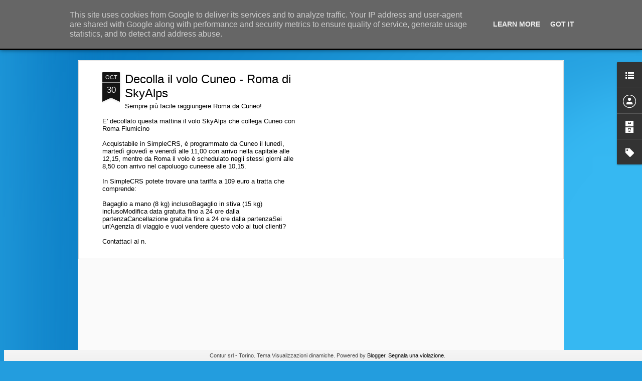

--- FILE ---
content_type: text/javascript; charset=UTF-8
request_url: https://blog.simplecrs.it/?v=0&action=initial&widgetId=Profile1&responseType=js&xssi_token=AOuZoY5ivh70-r4nKYfM5EduhbuCa5BkFg%3A1769629592623
body_size: 141
content:
try {
_WidgetManager._HandleControllerResult('Profile1', 'initial',{'title': 'Collaboratori', 'team': true, 'authors': [{'userUrl': 'https://www.blogger.com/profile/16635632396698414795', 'display-name': 'Alessandro SimpleCRS', 'profileLogo': '//www.blogger.com/img/logo-16.png'}, {'userUrl': 'https://www.blogger.com/profile/03400462277040301280', 'display-name': 'Claudio Cristofaro', 'profileLogo': '//www.blogger.com/img/logo-16.png'}, {'userUrl': 'https://www.blogger.com/profile/13392074190156011189', 'display-name': 'Davide Pilisi', 'profileLogo': '//www.blogger.com/img/logo-16.png'}, {'userUrl': 'https://www.blogger.com/profile/10836289221262907185', 'display-name': 'SimpleCRS News', 'profileLogo': '//www.blogger.com/img/logo-16.png'}, {'userUrl': 'https://www.blogger.com/profile/17473503757223578145', 'display-name': 'SimpleCRS Team', 'profileLogo': '//www.blogger.com/img/logo-16.png'}, {'userUrl': 'https://www.blogger.com/profile/02623452998352033727', 'display-name': 'Unknown', 'profileLogo': '//www.blogger.com/img/logo-16.png'}], 'viewProfileMsg': 'Visualizza il mio profilo completo', 'isDisplayable': true});
} catch (e) {
  if (typeof log != 'undefined') {
    log('HandleControllerResult failed: ' + e);
  }
}
